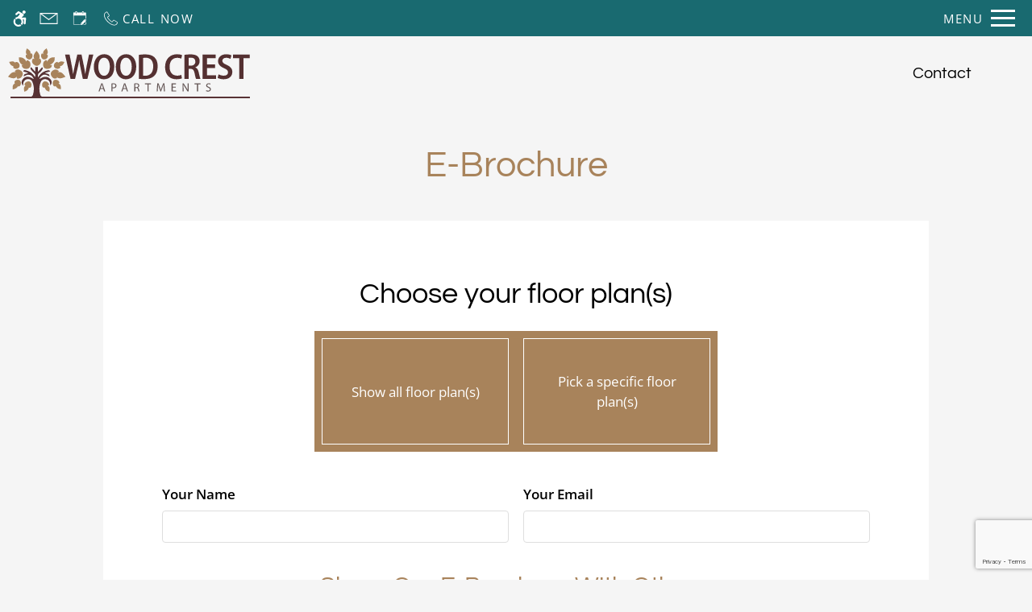

--- FILE ---
content_type: text/html; charset=utf-8
request_url: https://www.google.com/recaptcha/api2/anchor?ar=1&k=6LeKFOQjAAAAAC7rOqndvtJi_EMYq79-wHm5Hsgd&co=aHR0cHM6Ly93d3cud29vZGNyZXN0YXBhcnRtZW50aG9tZXMuY29tOjQ0Mw..&hl=en&v=PoyoqOPhxBO7pBk68S4YbpHZ&size=invisible&anchor-ms=20000&execute-ms=30000&cb=fverqf5or4kd
body_size: 48630
content:
<!DOCTYPE HTML><html dir="ltr" lang="en"><head><meta http-equiv="Content-Type" content="text/html; charset=UTF-8">
<meta http-equiv="X-UA-Compatible" content="IE=edge">
<title>reCAPTCHA</title>
<style type="text/css">
/* cyrillic-ext */
@font-face {
  font-family: 'Roboto';
  font-style: normal;
  font-weight: 400;
  font-stretch: 100%;
  src: url(//fonts.gstatic.com/s/roboto/v48/KFO7CnqEu92Fr1ME7kSn66aGLdTylUAMa3GUBHMdazTgWw.woff2) format('woff2');
  unicode-range: U+0460-052F, U+1C80-1C8A, U+20B4, U+2DE0-2DFF, U+A640-A69F, U+FE2E-FE2F;
}
/* cyrillic */
@font-face {
  font-family: 'Roboto';
  font-style: normal;
  font-weight: 400;
  font-stretch: 100%;
  src: url(//fonts.gstatic.com/s/roboto/v48/KFO7CnqEu92Fr1ME7kSn66aGLdTylUAMa3iUBHMdazTgWw.woff2) format('woff2');
  unicode-range: U+0301, U+0400-045F, U+0490-0491, U+04B0-04B1, U+2116;
}
/* greek-ext */
@font-face {
  font-family: 'Roboto';
  font-style: normal;
  font-weight: 400;
  font-stretch: 100%;
  src: url(//fonts.gstatic.com/s/roboto/v48/KFO7CnqEu92Fr1ME7kSn66aGLdTylUAMa3CUBHMdazTgWw.woff2) format('woff2');
  unicode-range: U+1F00-1FFF;
}
/* greek */
@font-face {
  font-family: 'Roboto';
  font-style: normal;
  font-weight: 400;
  font-stretch: 100%;
  src: url(//fonts.gstatic.com/s/roboto/v48/KFO7CnqEu92Fr1ME7kSn66aGLdTylUAMa3-UBHMdazTgWw.woff2) format('woff2');
  unicode-range: U+0370-0377, U+037A-037F, U+0384-038A, U+038C, U+038E-03A1, U+03A3-03FF;
}
/* math */
@font-face {
  font-family: 'Roboto';
  font-style: normal;
  font-weight: 400;
  font-stretch: 100%;
  src: url(//fonts.gstatic.com/s/roboto/v48/KFO7CnqEu92Fr1ME7kSn66aGLdTylUAMawCUBHMdazTgWw.woff2) format('woff2');
  unicode-range: U+0302-0303, U+0305, U+0307-0308, U+0310, U+0312, U+0315, U+031A, U+0326-0327, U+032C, U+032F-0330, U+0332-0333, U+0338, U+033A, U+0346, U+034D, U+0391-03A1, U+03A3-03A9, U+03B1-03C9, U+03D1, U+03D5-03D6, U+03F0-03F1, U+03F4-03F5, U+2016-2017, U+2034-2038, U+203C, U+2040, U+2043, U+2047, U+2050, U+2057, U+205F, U+2070-2071, U+2074-208E, U+2090-209C, U+20D0-20DC, U+20E1, U+20E5-20EF, U+2100-2112, U+2114-2115, U+2117-2121, U+2123-214F, U+2190, U+2192, U+2194-21AE, U+21B0-21E5, U+21F1-21F2, U+21F4-2211, U+2213-2214, U+2216-22FF, U+2308-230B, U+2310, U+2319, U+231C-2321, U+2336-237A, U+237C, U+2395, U+239B-23B7, U+23D0, U+23DC-23E1, U+2474-2475, U+25AF, U+25B3, U+25B7, U+25BD, U+25C1, U+25CA, U+25CC, U+25FB, U+266D-266F, U+27C0-27FF, U+2900-2AFF, U+2B0E-2B11, U+2B30-2B4C, U+2BFE, U+3030, U+FF5B, U+FF5D, U+1D400-1D7FF, U+1EE00-1EEFF;
}
/* symbols */
@font-face {
  font-family: 'Roboto';
  font-style: normal;
  font-weight: 400;
  font-stretch: 100%;
  src: url(//fonts.gstatic.com/s/roboto/v48/KFO7CnqEu92Fr1ME7kSn66aGLdTylUAMaxKUBHMdazTgWw.woff2) format('woff2');
  unicode-range: U+0001-000C, U+000E-001F, U+007F-009F, U+20DD-20E0, U+20E2-20E4, U+2150-218F, U+2190, U+2192, U+2194-2199, U+21AF, U+21E6-21F0, U+21F3, U+2218-2219, U+2299, U+22C4-22C6, U+2300-243F, U+2440-244A, U+2460-24FF, U+25A0-27BF, U+2800-28FF, U+2921-2922, U+2981, U+29BF, U+29EB, U+2B00-2BFF, U+4DC0-4DFF, U+FFF9-FFFB, U+10140-1018E, U+10190-1019C, U+101A0, U+101D0-101FD, U+102E0-102FB, U+10E60-10E7E, U+1D2C0-1D2D3, U+1D2E0-1D37F, U+1F000-1F0FF, U+1F100-1F1AD, U+1F1E6-1F1FF, U+1F30D-1F30F, U+1F315, U+1F31C, U+1F31E, U+1F320-1F32C, U+1F336, U+1F378, U+1F37D, U+1F382, U+1F393-1F39F, U+1F3A7-1F3A8, U+1F3AC-1F3AF, U+1F3C2, U+1F3C4-1F3C6, U+1F3CA-1F3CE, U+1F3D4-1F3E0, U+1F3ED, U+1F3F1-1F3F3, U+1F3F5-1F3F7, U+1F408, U+1F415, U+1F41F, U+1F426, U+1F43F, U+1F441-1F442, U+1F444, U+1F446-1F449, U+1F44C-1F44E, U+1F453, U+1F46A, U+1F47D, U+1F4A3, U+1F4B0, U+1F4B3, U+1F4B9, U+1F4BB, U+1F4BF, U+1F4C8-1F4CB, U+1F4D6, U+1F4DA, U+1F4DF, U+1F4E3-1F4E6, U+1F4EA-1F4ED, U+1F4F7, U+1F4F9-1F4FB, U+1F4FD-1F4FE, U+1F503, U+1F507-1F50B, U+1F50D, U+1F512-1F513, U+1F53E-1F54A, U+1F54F-1F5FA, U+1F610, U+1F650-1F67F, U+1F687, U+1F68D, U+1F691, U+1F694, U+1F698, U+1F6AD, U+1F6B2, U+1F6B9-1F6BA, U+1F6BC, U+1F6C6-1F6CF, U+1F6D3-1F6D7, U+1F6E0-1F6EA, U+1F6F0-1F6F3, U+1F6F7-1F6FC, U+1F700-1F7FF, U+1F800-1F80B, U+1F810-1F847, U+1F850-1F859, U+1F860-1F887, U+1F890-1F8AD, U+1F8B0-1F8BB, U+1F8C0-1F8C1, U+1F900-1F90B, U+1F93B, U+1F946, U+1F984, U+1F996, U+1F9E9, U+1FA00-1FA6F, U+1FA70-1FA7C, U+1FA80-1FA89, U+1FA8F-1FAC6, U+1FACE-1FADC, U+1FADF-1FAE9, U+1FAF0-1FAF8, U+1FB00-1FBFF;
}
/* vietnamese */
@font-face {
  font-family: 'Roboto';
  font-style: normal;
  font-weight: 400;
  font-stretch: 100%;
  src: url(//fonts.gstatic.com/s/roboto/v48/KFO7CnqEu92Fr1ME7kSn66aGLdTylUAMa3OUBHMdazTgWw.woff2) format('woff2');
  unicode-range: U+0102-0103, U+0110-0111, U+0128-0129, U+0168-0169, U+01A0-01A1, U+01AF-01B0, U+0300-0301, U+0303-0304, U+0308-0309, U+0323, U+0329, U+1EA0-1EF9, U+20AB;
}
/* latin-ext */
@font-face {
  font-family: 'Roboto';
  font-style: normal;
  font-weight: 400;
  font-stretch: 100%;
  src: url(//fonts.gstatic.com/s/roboto/v48/KFO7CnqEu92Fr1ME7kSn66aGLdTylUAMa3KUBHMdazTgWw.woff2) format('woff2');
  unicode-range: U+0100-02BA, U+02BD-02C5, U+02C7-02CC, U+02CE-02D7, U+02DD-02FF, U+0304, U+0308, U+0329, U+1D00-1DBF, U+1E00-1E9F, U+1EF2-1EFF, U+2020, U+20A0-20AB, U+20AD-20C0, U+2113, U+2C60-2C7F, U+A720-A7FF;
}
/* latin */
@font-face {
  font-family: 'Roboto';
  font-style: normal;
  font-weight: 400;
  font-stretch: 100%;
  src: url(//fonts.gstatic.com/s/roboto/v48/KFO7CnqEu92Fr1ME7kSn66aGLdTylUAMa3yUBHMdazQ.woff2) format('woff2');
  unicode-range: U+0000-00FF, U+0131, U+0152-0153, U+02BB-02BC, U+02C6, U+02DA, U+02DC, U+0304, U+0308, U+0329, U+2000-206F, U+20AC, U+2122, U+2191, U+2193, U+2212, U+2215, U+FEFF, U+FFFD;
}
/* cyrillic-ext */
@font-face {
  font-family: 'Roboto';
  font-style: normal;
  font-weight: 500;
  font-stretch: 100%;
  src: url(//fonts.gstatic.com/s/roboto/v48/KFO7CnqEu92Fr1ME7kSn66aGLdTylUAMa3GUBHMdazTgWw.woff2) format('woff2');
  unicode-range: U+0460-052F, U+1C80-1C8A, U+20B4, U+2DE0-2DFF, U+A640-A69F, U+FE2E-FE2F;
}
/* cyrillic */
@font-face {
  font-family: 'Roboto';
  font-style: normal;
  font-weight: 500;
  font-stretch: 100%;
  src: url(//fonts.gstatic.com/s/roboto/v48/KFO7CnqEu92Fr1ME7kSn66aGLdTylUAMa3iUBHMdazTgWw.woff2) format('woff2');
  unicode-range: U+0301, U+0400-045F, U+0490-0491, U+04B0-04B1, U+2116;
}
/* greek-ext */
@font-face {
  font-family: 'Roboto';
  font-style: normal;
  font-weight: 500;
  font-stretch: 100%;
  src: url(//fonts.gstatic.com/s/roboto/v48/KFO7CnqEu92Fr1ME7kSn66aGLdTylUAMa3CUBHMdazTgWw.woff2) format('woff2');
  unicode-range: U+1F00-1FFF;
}
/* greek */
@font-face {
  font-family: 'Roboto';
  font-style: normal;
  font-weight: 500;
  font-stretch: 100%;
  src: url(//fonts.gstatic.com/s/roboto/v48/KFO7CnqEu92Fr1ME7kSn66aGLdTylUAMa3-UBHMdazTgWw.woff2) format('woff2');
  unicode-range: U+0370-0377, U+037A-037F, U+0384-038A, U+038C, U+038E-03A1, U+03A3-03FF;
}
/* math */
@font-face {
  font-family: 'Roboto';
  font-style: normal;
  font-weight: 500;
  font-stretch: 100%;
  src: url(//fonts.gstatic.com/s/roboto/v48/KFO7CnqEu92Fr1ME7kSn66aGLdTylUAMawCUBHMdazTgWw.woff2) format('woff2');
  unicode-range: U+0302-0303, U+0305, U+0307-0308, U+0310, U+0312, U+0315, U+031A, U+0326-0327, U+032C, U+032F-0330, U+0332-0333, U+0338, U+033A, U+0346, U+034D, U+0391-03A1, U+03A3-03A9, U+03B1-03C9, U+03D1, U+03D5-03D6, U+03F0-03F1, U+03F4-03F5, U+2016-2017, U+2034-2038, U+203C, U+2040, U+2043, U+2047, U+2050, U+2057, U+205F, U+2070-2071, U+2074-208E, U+2090-209C, U+20D0-20DC, U+20E1, U+20E5-20EF, U+2100-2112, U+2114-2115, U+2117-2121, U+2123-214F, U+2190, U+2192, U+2194-21AE, U+21B0-21E5, U+21F1-21F2, U+21F4-2211, U+2213-2214, U+2216-22FF, U+2308-230B, U+2310, U+2319, U+231C-2321, U+2336-237A, U+237C, U+2395, U+239B-23B7, U+23D0, U+23DC-23E1, U+2474-2475, U+25AF, U+25B3, U+25B7, U+25BD, U+25C1, U+25CA, U+25CC, U+25FB, U+266D-266F, U+27C0-27FF, U+2900-2AFF, U+2B0E-2B11, U+2B30-2B4C, U+2BFE, U+3030, U+FF5B, U+FF5D, U+1D400-1D7FF, U+1EE00-1EEFF;
}
/* symbols */
@font-face {
  font-family: 'Roboto';
  font-style: normal;
  font-weight: 500;
  font-stretch: 100%;
  src: url(//fonts.gstatic.com/s/roboto/v48/KFO7CnqEu92Fr1ME7kSn66aGLdTylUAMaxKUBHMdazTgWw.woff2) format('woff2');
  unicode-range: U+0001-000C, U+000E-001F, U+007F-009F, U+20DD-20E0, U+20E2-20E4, U+2150-218F, U+2190, U+2192, U+2194-2199, U+21AF, U+21E6-21F0, U+21F3, U+2218-2219, U+2299, U+22C4-22C6, U+2300-243F, U+2440-244A, U+2460-24FF, U+25A0-27BF, U+2800-28FF, U+2921-2922, U+2981, U+29BF, U+29EB, U+2B00-2BFF, U+4DC0-4DFF, U+FFF9-FFFB, U+10140-1018E, U+10190-1019C, U+101A0, U+101D0-101FD, U+102E0-102FB, U+10E60-10E7E, U+1D2C0-1D2D3, U+1D2E0-1D37F, U+1F000-1F0FF, U+1F100-1F1AD, U+1F1E6-1F1FF, U+1F30D-1F30F, U+1F315, U+1F31C, U+1F31E, U+1F320-1F32C, U+1F336, U+1F378, U+1F37D, U+1F382, U+1F393-1F39F, U+1F3A7-1F3A8, U+1F3AC-1F3AF, U+1F3C2, U+1F3C4-1F3C6, U+1F3CA-1F3CE, U+1F3D4-1F3E0, U+1F3ED, U+1F3F1-1F3F3, U+1F3F5-1F3F7, U+1F408, U+1F415, U+1F41F, U+1F426, U+1F43F, U+1F441-1F442, U+1F444, U+1F446-1F449, U+1F44C-1F44E, U+1F453, U+1F46A, U+1F47D, U+1F4A3, U+1F4B0, U+1F4B3, U+1F4B9, U+1F4BB, U+1F4BF, U+1F4C8-1F4CB, U+1F4D6, U+1F4DA, U+1F4DF, U+1F4E3-1F4E6, U+1F4EA-1F4ED, U+1F4F7, U+1F4F9-1F4FB, U+1F4FD-1F4FE, U+1F503, U+1F507-1F50B, U+1F50D, U+1F512-1F513, U+1F53E-1F54A, U+1F54F-1F5FA, U+1F610, U+1F650-1F67F, U+1F687, U+1F68D, U+1F691, U+1F694, U+1F698, U+1F6AD, U+1F6B2, U+1F6B9-1F6BA, U+1F6BC, U+1F6C6-1F6CF, U+1F6D3-1F6D7, U+1F6E0-1F6EA, U+1F6F0-1F6F3, U+1F6F7-1F6FC, U+1F700-1F7FF, U+1F800-1F80B, U+1F810-1F847, U+1F850-1F859, U+1F860-1F887, U+1F890-1F8AD, U+1F8B0-1F8BB, U+1F8C0-1F8C1, U+1F900-1F90B, U+1F93B, U+1F946, U+1F984, U+1F996, U+1F9E9, U+1FA00-1FA6F, U+1FA70-1FA7C, U+1FA80-1FA89, U+1FA8F-1FAC6, U+1FACE-1FADC, U+1FADF-1FAE9, U+1FAF0-1FAF8, U+1FB00-1FBFF;
}
/* vietnamese */
@font-face {
  font-family: 'Roboto';
  font-style: normal;
  font-weight: 500;
  font-stretch: 100%;
  src: url(//fonts.gstatic.com/s/roboto/v48/KFO7CnqEu92Fr1ME7kSn66aGLdTylUAMa3OUBHMdazTgWw.woff2) format('woff2');
  unicode-range: U+0102-0103, U+0110-0111, U+0128-0129, U+0168-0169, U+01A0-01A1, U+01AF-01B0, U+0300-0301, U+0303-0304, U+0308-0309, U+0323, U+0329, U+1EA0-1EF9, U+20AB;
}
/* latin-ext */
@font-face {
  font-family: 'Roboto';
  font-style: normal;
  font-weight: 500;
  font-stretch: 100%;
  src: url(//fonts.gstatic.com/s/roboto/v48/KFO7CnqEu92Fr1ME7kSn66aGLdTylUAMa3KUBHMdazTgWw.woff2) format('woff2');
  unicode-range: U+0100-02BA, U+02BD-02C5, U+02C7-02CC, U+02CE-02D7, U+02DD-02FF, U+0304, U+0308, U+0329, U+1D00-1DBF, U+1E00-1E9F, U+1EF2-1EFF, U+2020, U+20A0-20AB, U+20AD-20C0, U+2113, U+2C60-2C7F, U+A720-A7FF;
}
/* latin */
@font-face {
  font-family: 'Roboto';
  font-style: normal;
  font-weight: 500;
  font-stretch: 100%;
  src: url(//fonts.gstatic.com/s/roboto/v48/KFO7CnqEu92Fr1ME7kSn66aGLdTylUAMa3yUBHMdazQ.woff2) format('woff2');
  unicode-range: U+0000-00FF, U+0131, U+0152-0153, U+02BB-02BC, U+02C6, U+02DA, U+02DC, U+0304, U+0308, U+0329, U+2000-206F, U+20AC, U+2122, U+2191, U+2193, U+2212, U+2215, U+FEFF, U+FFFD;
}
/* cyrillic-ext */
@font-face {
  font-family: 'Roboto';
  font-style: normal;
  font-weight: 900;
  font-stretch: 100%;
  src: url(//fonts.gstatic.com/s/roboto/v48/KFO7CnqEu92Fr1ME7kSn66aGLdTylUAMa3GUBHMdazTgWw.woff2) format('woff2');
  unicode-range: U+0460-052F, U+1C80-1C8A, U+20B4, U+2DE0-2DFF, U+A640-A69F, U+FE2E-FE2F;
}
/* cyrillic */
@font-face {
  font-family: 'Roboto';
  font-style: normal;
  font-weight: 900;
  font-stretch: 100%;
  src: url(//fonts.gstatic.com/s/roboto/v48/KFO7CnqEu92Fr1ME7kSn66aGLdTylUAMa3iUBHMdazTgWw.woff2) format('woff2');
  unicode-range: U+0301, U+0400-045F, U+0490-0491, U+04B0-04B1, U+2116;
}
/* greek-ext */
@font-face {
  font-family: 'Roboto';
  font-style: normal;
  font-weight: 900;
  font-stretch: 100%;
  src: url(//fonts.gstatic.com/s/roboto/v48/KFO7CnqEu92Fr1ME7kSn66aGLdTylUAMa3CUBHMdazTgWw.woff2) format('woff2');
  unicode-range: U+1F00-1FFF;
}
/* greek */
@font-face {
  font-family: 'Roboto';
  font-style: normal;
  font-weight: 900;
  font-stretch: 100%;
  src: url(//fonts.gstatic.com/s/roboto/v48/KFO7CnqEu92Fr1ME7kSn66aGLdTylUAMa3-UBHMdazTgWw.woff2) format('woff2');
  unicode-range: U+0370-0377, U+037A-037F, U+0384-038A, U+038C, U+038E-03A1, U+03A3-03FF;
}
/* math */
@font-face {
  font-family: 'Roboto';
  font-style: normal;
  font-weight: 900;
  font-stretch: 100%;
  src: url(//fonts.gstatic.com/s/roboto/v48/KFO7CnqEu92Fr1ME7kSn66aGLdTylUAMawCUBHMdazTgWw.woff2) format('woff2');
  unicode-range: U+0302-0303, U+0305, U+0307-0308, U+0310, U+0312, U+0315, U+031A, U+0326-0327, U+032C, U+032F-0330, U+0332-0333, U+0338, U+033A, U+0346, U+034D, U+0391-03A1, U+03A3-03A9, U+03B1-03C9, U+03D1, U+03D5-03D6, U+03F0-03F1, U+03F4-03F5, U+2016-2017, U+2034-2038, U+203C, U+2040, U+2043, U+2047, U+2050, U+2057, U+205F, U+2070-2071, U+2074-208E, U+2090-209C, U+20D0-20DC, U+20E1, U+20E5-20EF, U+2100-2112, U+2114-2115, U+2117-2121, U+2123-214F, U+2190, U+2192, U+2194-21AE, U+21B0-21E5, U+21F1-21F2, U+21F4-2211, U+2213-2214, U+2216-22FF, U+2308-230B, U+2310, U+2319, U+231C-2321, U+2336-237A, U+237C, U+2395, U+239B-23B7, U+23D0, U+23DC-23E1, U+2474-2475, U+25AF, U+25B3, U+25B7, U+25BD, U+25C1, U+25CA, U+25CC, U+25FB, U+266D-266F, U+27C0-27FF, U+2900-2AFF, U+2B0E-2B11, U+2B30-2B4C, U+2BFE, U+3030, U+FF5B, U+FF5D, U+1D400-1D7FF, U+1EE00-1EEFF;
}
/* symbols */
@font-face {
  font-family: 'Roboto';
  font-style: normal;
  font-weight: 900;
  font-stretch: 100%;
  src: url(//fonts.gstatic.com/s/roboto/v48/KFO7CnqEu92Fr1ME7kSn66aGLdTylUAMaxKUBHMdazTgWw.woff2) format('woff2');
  unicode-range: U+0001-000C, U+000E-001F, U+007F-009F, U+20DD-20E0, U+20E2-20E4, U+2150-218F, U+2190, U+2192, U+2194-2199, U+21AF, U+21E6-21F0, U+21F3, U+2218-2219, U+2299, U+22C4-22C6, U+2300-243F, U+2440-244A, U+2460-24FF, U+25A0-27BF, U+2800-28FF, U+2921-2922, U+2981, U+29BF, U+29EB, U+2B00-2BFF, U+4DC0-4DFF, U+FFF9-FFFB, U+10140-1018E, U+10190-1019C, U+101A0, U+101D0-101FD, U+102E0-102FB, U+10E60-10E7E, U+1D2C0-1D2D3, U+1D2E0-1D37F, U+1F000-1F0FF, U+1F100-1F1AD, U+1F1E6-1F1FF, U+1F30D-1F30F, U+1F315, U+1F31C, U+1F31E, U+1F320-1F32C, U+1F336, U+1F378, U+1F37D, U+1F382, U+1F393-1F39F, U+1F3A7-1F3A8, U+1F3AC-1F3AF, U+1F3C2, U+1F3C4-1F3C6, U+1F3CA-1F3CE, U+1F3D4-1F3E0, U+1F3ED, U+1F3F1-1F3F3, U+1F3F5-1F3F7, U+1F408, U+1F415, U+1F41F, U+1F426, U+1F43F, U+1F441-1F442, U+1F444, U+1F446-1F449, U+1F44C-1F44E, U+1F453, U+1F46A, U+1F47D, U+1F4A3, U+1F4B0, U+1F4B3, U+1F4B9, U+1F4BB, U+1F4BF, U+1F4C8-1F4CB, U+1F4D6, U+1F4DA, U+1F4DF, U+1F4E3-1F4E6, U+1F4EA-1F4ED, U+1F4F7, U+1F4F9-1F4FB, U+1F4FD-1F4FE, U+1F503, U+1F507-1F50B, U+1F50D, U+1F512-1F513, U+1F53E-1F54A, U+1F54F-1F5FA, U+1F610, U+1F650-1F67F, U+1F687, U+1F68D, U+1F691, U+1F694, U+1F698, U+1F6AD, U+1F6B2, U+1F6B9-1F6BA, U+1F6BC, U+1F6C6-1F6CF, U+1F6D3-1F6D7, U+1F6E0-1F6EA, U+1F6F0-1F6F3, U+1F6F7-1F6FC, U+1F700-1F7FF, U+1F800-1F80B, U+1F810-1F847, U+1F850-1F859, U+1F860-1F887, U+1F890-1F8AD, U+1F8B0-1F8BB, U+1F8C0-1F8C1, U+1F900-1F90B, U+1F93B, U+1F946, U+1F984, U+1F996, U+1F9E9, U+1FA00-1FA6F, U+1FA70-1FA7C, U+1FA80-1FA89, U+1FA8F-1FAC6, U+1FACE-1FADC, U+1FADF-1FAE9, U+1FAF0-1FAF8, U+1FB00-1FBFF;
}
/* vietnamese */
@font-face {
  font-family: 'Roboto';
  font-style: normal;
  font-weight: 900;
  font-stretch: 100%;
  src: url(//fonts.gstatic.com/s/roboto/v48/KFO7CnqEu92Fr1ME7kSn66aGLdTylUAMa3OUBHMdazTgWw.woff2) format('woff2');
  unicode-range: U+0102-0103, U+0110-0111, U+0128-0129, U+0168-0169, U+01A0-01A1, U+01AF-01B0, U+0300-0301, U+0303-0304, U+0308-0309, U+0323, U+0329, U+1EA0-1EF9, U+20AB;
}
/* latin-ext */
@font-face {
  font-family: 'Roboto';
  font-style: normal;
  font-weight: 900;
  font-stretch: 100%;
  src: url(//fonts.gstatic.com/s/roboto/v48/KFO7CnqEu92Fr1ME7kSn66aGLdTylUAMa3KUBHMdazTgWw.woff2) format('woff2');
  unicode-range: U+0100-02BA, U+02BD-02C5, U+02C7-02CC, U+02CE-02D7, U+02DD-02FF, U+0304, U+0308, U+0329, U+1D00-1DBF, U+1E00-1E9F, U+1EF2-1EFF, U+2020, U+20A0-20AB, U+20AD-20C0, U+2113, U+2C60-2C7F, U+A720-A7FF;
}
/* latin */
@font-face {
  font-family: 'Roboto';
  font-style: normal;
  font-weight: 900;
  font-stretch: 100%;
  src: url(//fonts.gstatic.com/s/roboto/v48/KFO7CnqEu92Fr1ME7kSn66aGLdTylUAMa3yUBHMdazQ.woff2) format('woff2');
  unicode-range: U+0000-00FF, U+0131, U+0152-0153, U+02BB-02BC, U+02C6, U+02DA, U+02DC, U+0304, U+0308, U+0329, U+2000-206F, U+20AC, U+2122, U+2191, U+2193, U+2212, U+2215, U+FEFF, U+FFFD;
}

</style>
<link rel="stylesheet" type="text/css" href="https://www.gstatic.com/recaptcha/releases/PoyoqOPhxBO7pBk68S4YbpHZ/styles__ltr.css">
<script nonce="Wd50ztowE9F8Ii4zEDv8gA" type="text/javascript">window['__recaptcha_api'] = 'https://www.google.com/recaptcha/api2/';</script>
<script type="text/javascript" src="https://www.gstatic.com/recaptcha/releases/PoyoqOPhxBO7pBk68S4YbpHZ/recaptcha__en.js" nonce="Wd50ztowE9F8Ii4zEDv8gA">
      
    </script></head>
<body><div id="rc-anchor-alert" class="rc-anchor-alert"></div>
<input type="hidden" id="recaptcha-token" value="[base64]">
<script type="text/javascript" nonce="Wd50ztowE9F8Ii4zEDv8gA">
      recaptcha.anchor.Main.init("[\x22ainput\x22,[\x22bgdata\x22,\x22\x22,\[base64]/[base64]/UltIKytdPWE6KGE8MjA0OD9SW0grK109YT4+NnwxOTI6KChhJjY0NTEyKT09NTUyOTYmJnErMTxoLmxlbmd0aCYmKGguY2hhckNvZGVBdChxKzEpJjY0NTEyKT09NTYzMjA/[base64]/MjU1OlI/[base64]/[base64]/[base64]/[base64]/[base64]/[base64]/[base64]/[base64]/[base64]/[base64]\x22,\[base64]\x22,\x22w5jCrcKuw5PCs8Oww5HDjhZhaHVKbcKbwpsoT2jCjQ/[base64]/CqArCuHNxIFzDug/ChADCh8OBMcKgcEw/JUDCmsOIPVPDksO+w7HDt8O7HTIKwpPDlQDDicKIw65pw7kOFsKfC8KQcMK6AQPDgk3CmcOOJE5Bw7lpwqtJwovDulsccFc/OsOPw7FNWD/CncKQZ8KSB8Kfw6NBw7PDvB7ChFnChRvDpMKVLcKLF2prIwhadcK7FsOgEcOfA3QRw6nCkm/DqcOwTMKVwpnCtMOXwqpsasKywp3Csx3CgMKRwq3CkiFrwptmw6bCvsKxw4HCvn3Dmz02wqvCrcKnw7YcwpXDlBkOwrDCmlhZNsOlCMO3w4djw512w57CgcOuAAllw5hPw73Cn2DDgFvDiHXDg2wiw71iYsK5X3/DjBcMZXI0R8KUwpLCpgB1w4/DmcO1w4zDhGNZJVU8w6LDskjDvWE/CiZBXsKXwrcgasOkw5/DmhsGDcOewqvCo8KZfcOPCcOtwpZaZ8OnAwg6eMOWw6XCicKwwr97w5Uhe27CtQXDscKQw6bDlMOFMxFwRXoPN1vDnUfCszHDjARmwqDClmnCtQLCgMKWw5ccwoYOF2FdMMOpw7PDlxsGwo3CvCB+wqTCo0M/w6EWw5FBw6cewrLCnMOBPsOqwq1geX5rw7fDnHLCrcKbUHpNwqHCpBoKN8KfKh4EBBpKMMOJwrLDgMKYY8KIwr/DuQHDiw/CoDYjw63CsTzDjRPDp8OOcFIPwrXDqxXDlzzCuMKOXyw5W8K1w6xZDj/DjMKgw6fClcKKf8OjwqQqbiUUUyLCnBjCgsOqGcKrb2zCuGxJfMK0woJ3w6Z3wp7CoMOnwpvCqsKCDcO/SgnDt8O/wpfCu1dtwqUoRsKLw7hPUMO2C07DumnCvDYJNcK7aXLDqMKgwqrCrz3DrzrCq8KMVXFJwqvCpDzCi23CuiB4EcKaWMO6G1DDp8KIwp3DtMK6cTfCn3U6NMObC8OFwqpsw6zCk8O+GMKjw6TCri3Cog/CrEURXsKDVTMmw6jCmxxGRMOCwqbChVvDiTwcwpdOwr0zMnXCtkDDqnXDvgfDsUzDkTHCkMOgwpIdw6Nkw4bCgm9Ewr1XwrDCpGHCq8K/[base64]/Cjgcewrcfwqdiw4HDkQRUX8Klwq7DrcOzZwg7U8K7w4NPw6jCsVMCwpbDs8OCwpzCvsKWwq7Cq8KFJsK2wqRWwoE+wr1Uw5jCiA0+w5TCiz/[base64]/[base64]/wr1LZncDw6rDjn7DtMKNw73ChcOCwp3CrcOJwr8fX8KseA/Cm1vDssOhwqpYHcKZG0TCgjnDpMO6w6LDrMKvdhXCq8KjNw3CrlQJcsOzwoHDiMKnw68jFWN+bGDCiMKMw4opdMOFNWvDscKdVkrCh8Onw59NbMK/McKHUcKmEMK9woRPwqrCuig4wolqw53DpD5dwozCvkAdwozDkVVrIMOqwptYw5LDgVDCsWEfwpbCmMOJw4jCt8K6w7pEK3tQTGPChzJve8KQT1bDnMKVSTlWTsOhwp8zJAsHW8OLw67DvzzDvMODdcOxXcO3BMKWw6FbXCEZdSoZZShRwovDlR0zMCt6w7JOw70/w7jDuRZxdyBvB2vCvcKBw6plfxM2CcOmwrLDij3DscOTKmLDiSxwKxVpwr3CvgA+wqMpR2LCgsOBwrHChzzCuVbDowENw4jDmMKxw6cTw5tMWGDCiMKOw5jDl8OzZ8OHH8OYwoNEw7c3cQzDscKJwo7DlzUaeUXCt8OlU8KJw5dWwq/CgndJD8OxEcK3YVXCtkwaN2PDj3vDmsOXwrQ2QcK1WMKDw4FBGMKYKsOaw6LCsHLCqsOzw6x3OMOBUisSI8O2w7vCk8Okw4zCgXNaw6QhwrHCrX9EHGN5w6/CvnrDhwAbSGccHj9Vw4DDvyB+NzRcXcKcw4YPwr/CrsOQGcOIwodqAsKwHsKQenlKw4/DrlDDssK9woLDmX/Ds1HDrigoWT5pQyMoccKSw6Vmwrd6DSApw5jCjDkFw5nCmXstwqALJgzCpUQTw6/CpcKPw51pNXHCtU/DjcKLSMO0wq7DmzgPYMK4wqfDt8K0HG8Dwr3Cv8ONUcOpwp3DjWDDrG8+WsKMwr3DjcO1RMKaw4Vew5k5IU7CgsKWFTdkHD7CgwTDkcKMw7bCmMOEw7zCr8OEecKaw6/[base64]/wqlMwoYYw7bCi8K4wonChMKJw48jSy/Dv2Ejw6HCtMKXKjtOw6F3w7tRw5LClsKTw6DDicOyPi93woRswod4elHDusKxw4t2wpUiw60+c1jDrcOpN20HVSnCtsOGT8O+woTDpsKGeMOnw5x6C8KswqJLwrvCvMK2Snp8wqI3w6xAwpQ8w57DksKeesKTwohxWw/CpW0Ew704cx0nwqgjw6LCt8OowrjDksOAw60JwoEAFV/DocKswrjDuH3CuMKnYsKTwrrCpsKpVcOIOMOBehHDlcKzYF/Dn8KvMsObRWXCr8OiZsOCw40KZsKsw6XCtVF2wrA2SjAEwoLDjE/DiMObwp3Du8KXVS9Lw6DDsMOnwpXCpz/CmBxdwpNRG8O+VMO+wqLCvcKuwobCgH/[base64]/ChsOgJMOrw4lPDMKTw5xZIVDClw/Cj2rCrVDCt8OyUh/DoMOuQMKbw4ZgXcOzJh/DrMOXLXo0B8K5JwQzw5NSfcODIgnDosKpwrLDhwA2esKrQEgYwp42wqzCusO6NsO7VcORw6VLwqLDlcKaw6vDmyUaAMOtwolHwr7DogEpw43Ci2bCtMKdw51kwp/DginDiDtgw55CTsKrw6nCrkzDjsKswo3DtsOfw4UuC8OGwqkgFcKmDMK6SMKRwrvCry18w7dVZUF0BmU4EyzDncKlDAnDrMO6RsOuw7zCnkHDk8K1bRksCcO/Y2EXTcONOTXDjyEvGMKTw6jCn8KoGX3DrEPDnsOXwpPCgMKqd8K/w4bCuCLCkcKrw7w5wqIqCS3DihozwoZRwoRtC0ZUwprCn8KwF8ODdFPDt1Npwq/[base64]/Cj04yw6/[base64]/DmcK0IR0kw4tlw7DCu8KTBXLCk8OUZsObTcKPWMOcd8KRNsO5wpPCtxd3w4t5ZcOYDMK4w4dxw7BLYMOTRcKjKsOpKMOdw7k3CzbCrlvCrsK+woXDqsOWOMO5w7TDqsKIw412KMKiccOEw608wqF3w6dwwpNVwq/DgsO2w7PDk2gtS8KIfsK5w5BNwo3ClcKtw5IYUh5Xw6zDqmR/GCzCrk4oNMOfw4ERwp/CgRRfwofDjCPDlsOOwrbDhcOQw47CssKXwqJybsKdHCDCrsO3O8K5TcKBwr8Mw6/Dnm8TwrvDj2h4w7jDi2l3Rw/[base64]/Cg8KLw7t3w6XDhSnChwlESRbDgQzDkD8MbU3CjxzCtsKUw5vCssOUwrpXdcOsYMK8wpHClwLCgGXCgx3DmUXDv3nCs8O4w65HwpBxw4hheWPCosOswpvDtMKGw6DCpS3Dm8ONw6pLBig6woAGw4UfazLCjMOaw5QPw6p5bR3Dq8K/RMKcRlkBwowMLRzCuMKMw5jCvcOFWijCmR/[base64]/DnsO+w7/[base64]/ClAc4eQsdwoELw4TDlMOWwpAXVcKUGGJiNMOMSMOtX8Kewps/wp9bTMKAM3lMw4bCjMKYwoDCpGtPWmXCtzF4OMKBXmnCiXzDqE3CqMK+WcOBw43Cj8O3bsOkeWrCrMOPwpxZw5IVesORw5/DpX/[base64]/DqcKneX3CtsOkasOLw5F2X3HCokkvbTDDhzNxwrV7w4TDqUoUwpccHsK/eGgeJ8KSw4QRwrp9fjF0W8O6w4k4G8KrJ8KsJsOuZi3DpcOrw4Enwq/DiMOTw6jCtMOYaAXDscKPBMOGH8K6BUPDuiLDj8Ojw5vCq8Omw4RkwqjDi8Okw7zDuMODAXZOPcKowoAOw6XCkGFmWkPDvUMlYcOMw6jDlsOQw7YnesKPC8OQTMODw6HCvChWL8KYw6XDukLDkcOnRDwzwp3DjklyDcOrIXDCi8KMw5QYwp9BwoTDij1Lw7XDo8OPw5/[base64]/DgsOOwpVDD8OTwr5DesOPw7Mnw48CAhYgw7bCrMOVwrHCpsKKJ8Orw7E9wqjDpsO8wpVQwoRfwobDqV41QyPDjMOeccK9w4FPZsKPWsK/eA7CmcOaP3R9wqDCgsKwdsKQHk7DqSrCgMKSYcKSGsOteMOiwoMIw7DDqnlww6IZe8O5w5LDoMO1dxcew4DCr8ONScK7bW44wp9sWsOmwrloHcKhGMOwwqc1wr/CsiYZMMK0PMKUEUvDkMOLVMOXw7vCtzg9LDVmHlomLCYew4XDpS9ZaMOpwpbCiMOtw4nDn8KLY8OEwpLCssO1w5rDuRJ4fMO5bVnDpsOQw5IIw6XDu8O1HsKJRRrCmS3Cg3Vhw4HCqsKAw7JlZHAoEsOMNF7ClcO2wr7CvFh1YsOEbA/DkiJjw57Ci8K4Sh/[base64]/DssK7wpTDksODw7LDknHCk1rDscKbwoItwqjDhcOzSjViVsKsw7jDhnPDkTLCtB/CqsK2JU0eGl4bY0xew54qw75RwrvCq8K0wpVlw7LDk1jDj1PDsCo6L8KyDQJzP8KRDMKfwqbDlMKhImVyw7zDocKVwqxjw4PDssK+C0jDo8KAKiXChmd7wolRQcKLWXtAwrwCwokfwpbDkTLChy1ew4/DucKow7JNBcOdwrnDgsOFwqPDk2/[base64]/DhcKtGnXDi0Qnw4cKBWN/[base64]/DhQrDvcO/wqnDpw3CrMO+wppNw7TDu2/DtyY0w4JdEsKPdMKdO2vDkcK9wp0WG8OWV0gwMcKAwpREw4vCj1HDrMOlwq0/Ek8/w6kkVkpmwrhIYMOeZnbChcKDUXbCksK6RMKuMjnCphrCp8OVw7nCjsOFHQMow5UEwqg2O3F0KMObNcKLwqzCucODEGjDnsOnw6Mfwp0Vw4pVwoHCmcK7fMKSw6bDm2HDp0/CusKvKMKODWsOw6bDtcOiwq3CgxI5w7/CiMKUwrc/[base64]/Cj2bDsMOsw7B+eXtdwpjDiHLCs8Oow6UnwojDvcKjwpfDjBtDf3LDgMKSKcKfwpDCv8KhwqJqw4PCqMK+by3DtcKFQzTClMK7TynCjiPCjcOpUzjClxPCmMKSw41XFMOFYsKvBMKGAhDDvMO7RcOOEcOlW8KfwpbDkMK/[base64]/DkTHCrjk7KyPDj0fCiW8jw5FOw65QRkfCr8Ohw7DCrMK4w48pw5TDlMOPwqBswqwFQcOYCsOjG8KBb8Orw7/ChMOLw5LDhcK9c18xDBh5wprDjsK6FxDCqRZmTcOYPMO8w5rCj8KUH8OJeMKfwo/Ds8O2w5jDlsKPC2BQw6pqwoABKsO0W8OsfsOqw4lHZMKdMRTCkgzDhMO/wpNVAwPCrDbDj8OFa8OiUMKnC8Kiw6pNXcKcbiw8RinDsW/Dl8KCw60jNVjDghhqVyQ4YhEFGMOvwqXCscKqX8OoVlIwG0TCp8OHacO/[base64]/fcO3w6ANw7DCs8Kiw5zDm1jDocKQNcKawrHDisOCB8OjwqjCtUzDncOJF0DDk1IfXMOTwpLCocKHAyJmwqBuwrEsXFQFQsKLwrXDnsKcwpTCmE7Cl8OHw74XIhHCjMKHdMKiwo/CujlOwp3CicO0woMGBcOqwp9YUcKCNwnCi8OhOUDDnhPCnAbDl3/DqMONw41EwpHDg1kzIGNQwq3Cn1DCk01ZFW5DLsOAc8O1dnDDicKcJzIzYyfDmU/Di8Ksw6MrwovCjMK4wrQZw4sSw6rClyHDr8K9TB7ConXCrU0Iw7bDpsKmw4lbQMKtw7LCj3wGw5nCu8OVwoQZw57Dt0B7L8KQYj7DicOSCcOdw4Rlw7Q/[base64]/DhSDDksORw6xmwqkBwq3DrsKfOMKyw6FTwqfCj1DDgzpIw6jDhA/[base64]/QTnCscK2dVcswokVwqY1fsOrdcO3wqlCwqfDqMOpw4kJwotEwqxqHCLDsHrCs8KJOxNKw7/[base64]/w4ZQw5/Cj8O5YgQdexdCw4Nxwpspwr7ClXbCgcKYwrQ/AcKxw5TCjWnDlkjDrMKoR0vDrR86WDrCg8KqHhl+aFjDpsORD0p+RcObwqVsCMO/w6fChg3DlE4gw6RfPQNOwpMFf1PDhGDDvg7DvcOWw6bCsiUtYXrChWJxw6bCocKbbnBqR33DphdUUcK+wonDmF3CgAbDksKgwqjDuGzCn23Ct8K1wpnDkcK3Y8OFwolOPGUsVUDCmH7ChTVVw4nDmsKRBg41T8O6wqXCvh7CkBRxw6/DrTJtLcKVKUrDnh3CqsK2B8OgCQ/DkMO/dcKVHcKNw77Drn0EDyLCrmgJwqIiwp/[base64]/esOMSFJlwrrDl0DCssK3wpzDtMKoT8Oqw5bDjlVEGcKdw6TDpsKrF8OQw7bCg8KBHsKEwr9nwqFJcHJERMOdG8OswqtPwo1nwpVOVDZ/AHrCmS3CpMKWwql1w4sHwoPDgUF5f0bCg3xyHcOUSnFSdsKQYcKEwovCk8OOw7vDu0l3UMOxw5/[base64]/CjwzDgE3Cr2rCgsKJw4PCn1ZVdhUbw7/Dh05ywqRgw4AJEMOFTQDCl8K9YMOHwql+c8O9wqPCqsKmWXvCusK8wpldw5LCr8OgaCQUD8KYwqnDksK7wpMoFA1FMTZsw7XCk8KhwqDCosKaVcOlGMOHwprDnMOYTWNbwppJw5NCdwB+w5XCpxTCnDhQVcOPw45EEmo2wp/CrsKhRWfDnXJXZ3l/ZsKKTsK2w7TDoMOFw6IwCcOswprCkcOMwpIXdHdweMOow6krCMOxWDPCkgDDp09HKsOww4TDvw0CYW1bwr/CmkQmwojDqE9jZlcLDsOxeS4Gw47CryXCnMK4QMKow4XCvF5NwqM+RXk2Dz3Cq8O9w7N1wr7DkMOgY1RRS8ObaADCiDTDscKJRFtQCzPDm8KkPix6ciBTwqw2w5HDrBbClMOwPcO4WGvDsMO6NS7DrsKNAANuw7LCv1jCkMOyw4DDn8Oywqk+w7LDhcOzJA/DuXjDqX0ewq0fwrLCpy1pw6PCimjClDJMw5zDtTYpHMOSw43CoSvDnDhxwqshw5PCrMKew7NvKFAjDMKMBMKBCMOcwq5Ww7zDj8KMw5EBPA4dDcKXNQgVGHQZwrbDrhvDpBRwdD8Yw47CsDlCw7XCik1Dw4LDvB/[base64]/JTfDpsOrw5IdEMK1w6htwpU4w6HDsMOhKm/[base64]/[base64]/w7xJOMKBHMOCwqwNS0/Ch1I2eMKsYTPDqMKMCcOMwo9ACMKrw5rDtBg1w5k+w5ZGRMKPOwHCpMOFQ8KjwqLDlsO/wqcnZWrCnknCr2srwocWw6fCisKibXrDmcO1LWXDmMOGAMKIcj/CnCFPw4tHwpbCiSQgO8O9HDl/wrEta8KIwpPDo0/CvkfDsDzCpsOSwpLCicK1W8OefWcsw4JQVlB6CMObSlvCrMKrFMK3w4AzMgvDsDUDb0bDmcKhw4g4QMK+WApcw68kwqoLwq5zw5/[base64]/DrcOecn9jwoXDnsKsb1TCjMO+w7lNw6FXe8KpHMOBJMKrwqtPQcO4wq5xw7DDhGN9XCsuLcOjw4RjDsKQGBoMEk0AY8KsbMO1wrwfw7MuwoZdYMOwGMKAJcOgc2/CujBHwpAbw53DrcKmFA9RWMO8w7MQCkvCtWvCpyfDhQ9AIh3CoSc/C8KFGsKyB3vClMK6wpPCvhjDpMOww5BibhJ/w4Nuw6LCi29Tw67DtHkPWRTDtsKeIBxgw4V9wpsIw4vCpy5awq3DnMKFOg9fMytZwr8swq7DvEodTcO3XgIKw77CocOiTcOUHF3CqcOMQsK4woXDqMKAMgJYPHsMw53CvTE9wpDCoMOXwqTCm8OcM3LDlH9UcmwHw6/Dk8KpbR1kwrDCmMKkeGYAaMKQbRx6w4JSwohzO8Kfw6tbwr7ClCjCncOTMcOpUlgmJVAlf8OYw7MTUMOtwrsCwpcLSEU3w4HDq1ZBw5DDg13DpcKCP8OYwoR1QcKOGcO9csO9wq3Dv1tNwo7CrcOTw5Uqw4LDucOyw5LCp3DCssO7w6YUPzXDlsO0fxlBD8K/wpgew6V1WgJIwqRKwqVIb23DnicuYcKgTsO9DsKlw4UCwok8wonDgjtFEUzCrGoVw5UuUDpPbcKYw7TDonQkRnLDuljCusOWYMOYw7bDksKnaWU6SiduKUjDjG/DrAbDgwsdwolBw6VxwrAAUwcwAcKuUR5cw4AZDgnDlMKTVnDCoMOpFcKGRMObw4/[base64]/DlMK+w4/DscKww7nDksKNYsOdwr3Dv28NPcKKE8KawrhwwpTDg8OGZU7DsMOvKRDCmcODWMOyKWRHw4XCol7DtxPDt8Klw6/DssKdXWN1HsKwwr19VxMnwo7CthRMdsKIwprDo8K0NWjCtilFZEDCryrDt8O6wr3CtSTDl8Kjw7nCvjLDkxbCsBxwTcOnPFsSJ0XDtHxSW2AiwpbDpMKnFko3cxfCjcKbwppyRQQmdD/CssOBwrPDoMKDw4rCjivCocKSw5fCqQtwworDtcK5wqjCoMKDeEXDqsKiwplHw6c1wrrDisObw54ow4tIFlp2BMOKRzTDlgfDm8OLccO3aMKsw7bDp8K/K8OrwokfJ8KvCh/CtSlowpF5XsOkAcKiV0VEwrtVYcKGKULDtsKSPzTDl8KENcOfTjHCiXl1Rz7CsRnDu3EdFcKzdDhUwoDDoQPCscK8wqg7w7J4wpfDssOVw55ES2nDv8OLwpvDjXHDk8KQc8KHw5bDskrCi2XDrMOvw5XDqxlyBMOiDHzCuTPDnMOcw7bCnxoSWUvDk2/DnMKjIsKCw6PCuA7Cp2zCghZIwo3CrsO2dzHCtTEKPhvDgsOZDMKgD1PDvyPDusK8R8KINsKCw4vDmHcDw6DDisKxOwc7w7rDvCDDtEV/wq9UwoLDvjItH1vDuy7CgCRpInTDu1LDlHPCsgHDoicwAi5DJ2fDvSEGTFcSw6UVcsODUEkfcEPDvWFwwrxMbsOfdMO7fCx0a8Ogwq/CoHgyLMKZSMKKSsOqw6klw4Vww63CjlY1woBNwqHDlw3Ch8OkKlDCqi8dw7fDmsOxw7JDw6hVw6F/HMKGwolew6TDr0vDm14fTxFpwpjCpsKIQ8OUSMO/RsKLw7jCgzbCjlXCm8KPUisJeHfDuk5WMsKILSZiP8KdCcKMYmQ9PjYVSMK4w7giw6Jbw6XDhMOuLcOGwpoHw7LDgEs/w5VxSMKawoIUZ0kfw64gbMOew5pzP8KXwrvDl8OXw5MfwqIuwqdCQ3owMcOZwo0SQcKZwrnDg8KPw6tTAsO7AlElwoI4ZcOiw6rCsTcJwqLCs1IdwqRFwoHDssO9w6PCnsKkw7/Cm141wrfCviUSKzjCqcKhw5g8MHp0EnLCpg/Colxkwol+wp3Djn0/[base64]/w7XCn8OSEcObdmEKw7fDs8Kww5fDosO5w5gsw5jDlMKwFMK6w6bDtcO7Tit+w4/CiEfCsAbCiR/CkxLCsm/Co3IeXmEqw5RJwobDikdGwqXDo8OUwr/DpcOmwpcQwrU4NMOKwp16cgIlw6RSFsOqwrtIw5IBB08Iw5dbRgvCoMOjFCdIwobDhy3DvsKHwqLCpsKqw6/DocKLN8K8dsK/wpwkLiRlLwPCn8KOEMKLQMK0HcKDwrDDnirCoSXDi2BlbFVCL8KcQyXCgSfDqnbDucOxBcOTNMOzwpgee0rDv8O2w6jCt8KdGcKXwqhUw5bDsW3CkSZ4GFx+wrjDrMO4w6/CqsKnwrEew7NzEsOTNnzCp8KTw7huw7XCojfCuAUnwpLCmCFgQsKgwq/[base64]/KsOXXsOowrNkw57DhMKkwqzCkXROCSHDoUxdLsOUw5PDgW8+NcOEMcKowr/Cr3xbKS/CmcKgOQjCqhIDJcOgw6XDi8KYbWXDhGPCpcO/P8KsNT3Dt8O/KMOvwqDDkCJYwpjCpcOMS8K0QcO0wrPCnCVQS0PDsg3CsDEvw6UFw5/CscKrBcKUSMKdwodRBVVxwofChsKPw5TCmsOrwoUKPENGKsKPC8O8wqEHVyxzwqVxw5nCgcOmwosRwrbDkCVYwoLCrXUdw7jDg8OqDCXDtMOewpkQw7fDmXbDk2PDtcKWwpJswpPCiR3DoMOUw7hUSsOCCy/DkcKVwo4ZBMK6PsO7wrAbw7N/AcOiwoc0w5QED03CnhA0w7oodSHDmgkxKVvCpTTCtBUrw5AgwpTDrmVnBcOuBcKlCDrChcOowq3CmnFxwpXDtsK0AcOwdsKDeFoPwo7Dt8K9PMKUw6omwpQiwr/[base64]/CkGzDk0RPIlXCu8O9wpzClMKjPMKfw41kwrrDpSB0w5TDvk8AZMKMw6TDm8KUIMKWw4EAworCisK8X8KLw6/DvyjCicOqYiVADhotw6XCpQDCvMK/wr91w5rCvMKiwr3CocKTw4UwP3o/wpwQw6ZzGh03QsKtK13CnBBOZcOcwrlIw5NUwpjDpgnCscKmJW7DnsKDw6NQw6QwI8OHwqfCvSVsBcKJwp9WRmDCtiJAw5jDnxPDqMKDIcKnDcKKBcOiwrA6w4fClcOwI8OcwqHCrMOJEFkzwoIAwo3DlMOGRsOVwoE6wqjDh8Klw6YpUw/Dj8K5PcOcScODYkgAw6AuU1sDwpjDocO8wqhHTsKLAsO0DsO2wo3CvUjDijQiw6rCqcOQw5nDiXjCiG1dw6MQal7DsDNyTsOjw5Zyw6vChMKLO0xBH8OaWsKxwqfDsMK2wpTCpMOyKn3DrsOtWcOUw7LDnjHDu8KcCUYJw5w8worCusK6w4t/[base64]/Cnx/DhsKxN8OqfGoqwqXDqRlvw7Vdw6IawqzDrSTDicKwE8KRw7ETTzoQJ8KSTcKvZDfCiFB6wrAqTCowwq/Cr8KFPUbCvFXDpMKHEVXDksOLRC0nE8K8w5/CqCp9w7vCncKDw7rCpQwJb8O0PCMZKys/w5AXNkZ9UsKWw6trEytTaBXDisKAw6LCisK6w6lYYxNkwqTDiCXCvjnDo8ORw6YXFcOkBVZFwp5HFMOSw5sTEMOtwo4mwonDvw/Cl8OQFcKBDMKVPMORWsKVd8KhwoEwH1HDhmzDolsuwpBvw5EgAWJnFMK7JsKXScOJeMO9W8OlwqnCgFrCtsKhwq4KUcOmNsKwwoUpL8KbaMOdwp/DkAM0wrEQFjnDt8OKScOpEsOFwoxGw77CjsOVD0VLIsKjBcO9VMK2dgBaOMK0w6jCoS3Cl8Okwot4TMOiBUVpWsOywp/DgcOKRMO5woIXBsONw5ZdIE7Dk1XDlsOUwrpUb8Kjw4I0Fwp/[base64]/[base64]/CuRBYwprDqcKZPMOYwpNsVMKKwpTDpcORw73DnBvCu8KHw4BjSxLDgcOINMKUGsKCcAtRHwZGADjCisKuw7fDtk/DtsOwwqFTCcK+wol8TMOoY8OkDsOjOFnDojrDp8KwP0XDv8KABGA4UsKFCBhaSsOpFy7DoMKzw7obw7fClcK5wpEhwrM8wqPDj1fDq3jChsKqPsKQCzHDjMKwJUDCkMKbLsObw4wFw5g5bGYfwrl/[base64]/wox7w4Yew7LDqMOpJsKuQFzDgcONw7IjOMOMHSZHNsKgRhEsE1FNWMK8bV7CsDzCgAtbWl3CsUoYwqp1wqQsw5fCvcKFw7/CvMK4QsKbMGXDrVfDoT0tJMKZScKATi5Nw6/[base64]/CqWhhwpFmdVfCp2XChlQ+KMKTw5rDpcKAFF7DgWllwr7DscONwrIYGW/DssK2bsKTI8KowoNlAVTCmcKnczjDhsKwGkhNEMKuwobCjDrDiMKLw5fDgXrClkVfw7/DoMK4dMOew4TClMKow5bCgWXDhlEDGcOPSm/ClmDCimYbWMOECwsmwqhSGBYIeMO9w5vDpsKxVcKRwojDtXA1w7cAw73DmD/Di8OowrwowpfDlRrDoRjDtn8vWMOKC1rCiAXDkDXCgcOnw4chw67CscOqMmfDjDpBw5RufsK3M2DDhB0nbWrDuMK2cwpHwoAzwokgwq8Twps3WMKGKcKfw4YjwqAMM8KDSsOVwo8Pw7fDlUR/wrkOwpXChsOqwqPCtQ1rwpXClMK5I8Kaw5XCoMOZw7FkFDcxCsOlZ8OJEycmwqcJC8Obwo/DsCA0BV3ClsKowrQkN8K6Zn7DpMKUCF1rwrNqw6PCkETCk2dBBg/[base64]/JnUuBmfCoG90XkxiOgZNVD/Cgm/CrEvCsW3Ch8O6CUXDkA3Dji5Kw4/Dg1pRwpkywp/DtWfDowx+SBTDv10NwofDmFzDl8OzWUPDi0dowrZYN2fCksKaw7JSw4fChCQoCCsEwp4/e8OIADnCmsOKw6ERVMKmA8O9w782wq1wwolMw63CisKpXjfCqTzChsOmNMK6w4UNw6bCvsOww5nDvzDConLDhzcwEMKwwpIXwoc3w6NwecOfd8O/wo3Ci8OfUw3Cm3HDqMOgwqTChnDCrsKmwqhdwqkbwocawp5SXcOHWXXCqsOoZlN5JcK5w6V2PQAlwoV1w7HDpG9/KMO2wrw4woR0M8OsBsK5wrHDgcOnQ3/CgArCp3LDo8OjBcKgwpc3AATCj0fCpMKRw4PDtcKJwr3CuC3Ci8OEwp/[base64]/DmcKDw7ZCEcO8TVQNNMO7w6oQw7A6Qx52w64oRcOVw4Yewr3CtcKww6AfwoTDr8OBTsOJMsKqZ8Kaw47CjcO4wr46dTw+chxGSsKyw7jDl8KWwpPCqMORw51fwrk7N3AdUjXCint6w4QxG8K3wp7CnRjDpMKUQi/DkcKpwr/CnMOUJsOfw7zDgMOvw6rCjEHCiWw9w5/CkcOKwosLw6E4w6/[base64]/PnYpw4pWRsKvJMKUw5tHw5MDNsKjw5zCvWHCnBHCg8OrwoTCk8ORdxjDowjCrC5cwpwZw4ptNBI5woDDoMKeOlN8YMOrw4hgKXEEwrhKORnCikRwYMOFw5Q3wr9iesO6TMKCDT9ow5DDgB59T1QgXMOfwrouV8KxwovCsHV/w7zClMOLw4tlw7JNwqnCksKSw4rCmMOkBkzDvsOJw5ZMwrIEw7Ukwr9/ecOINMKxw4pTwpMNGzLCgX7CtMKQScO/XUs9wrIwRsKkSR3CiisQAsONdsKwWcKhbcOuw6TDksOmw7bCtsKICcO/UcOEw6DCh1oMwrbDvhHDg8KkVFfCrGUcEMOQdMObw43CiR0MQMKALcOVwpZhaMO5SjgIRj7Cpz8HwoTDicK8w6luwqYbIHxDMDrCvmDDmcK5w50Kc0Z/wrTDgD3Dr1BASBcjVMOrwo9sKQ1oLMOFw7HDnsO7W8Klw7NUT10hIcOvw6RvNsKXw7TCnsO8NsKyNyp0w7XDuF/DjsK4OgjCj8KaTUkzwrnDnCDDk2/[base64]/CgMOcG8ORSz/CscKFwpJMw6jDp8O/w4DDsXMbw6nDtMOkw6cBwpPCskpCwp92I8OtwqrDjsKaOATDnsOdwpIia8OgfsOVwrXDrkbDpjgVwqHDkX56w51fN8KmwqUGN8OrdMOjLRV1w6JCVsORXsKLOsKSW8K/[base64]/w4NDwr7Dp1TDsHFGXzF4w6DDkcOOHwF/wqHCocKtw5jCrsObIS/DqcKMeRDCpiTDkUjDrcOZw7TCrSVMwpsVaTkPMcKIOnHDpWADRkLDiMOWw5PCjcKkVxDCj8ORw6QSesK+w7jDuMK5w6/DssKdKcOewq13wrUjwrTCp8KzwpPDl8KXwrbDssKjwpXChV46Dx7Ch8OdZsKvA0U2w5Fnwr/CssOKw53DkR/DgcKVwofDm1huEXFSdV7CtBDDhsOEw6g/[base64]/WcOWw6fCvinCoztcwoHCocKww6TCmmzDnyLDmMOHScK5GlFeNMKfw5TDhMK/wpo1w5/DpsO8fcOnwq5uwps7Ky/DlsKww6cMUQtPw4FDOzrCjSHCuC3CrA5yw5ASVMKjwoHDhQlUwo9pLDrDjSLCm8K9P0Rgw7IracK0w4ceXcKRw6g8PVPDu2TCvwY5wpnDs8K6w7UIw51qJSfDqsOBw7nDnRMpwofDi33CgsO2ClEBw5ZLEcKTw59NL8OkUcKHYMK8wo/[base64]/Cm8K6ZsO5M8ONccOYJcK7LiU+wqsVBmElFW3Ctmhwwo/DjGNDw7hOLDlxM8O9N8KOwpoBA8KvBDMWwpkOccOGw60rOcOrw7JDw6MgAWTDg8Ohw6RcbsK9wqlqS8KKGCLClXDDuWXChl/DnXDCmTg4QcO9c8K7w4UpIks1NMK8w6vChy4eAMKRwro6JMK7GcOewpQLwpc9wrJCw6nDl1XCu8ORTcKgN8KrNQ/DusO2wrp+JELCjGhCw6cbw5fDsFtFw6wfY0hZY2/CogIxPcKgBMK/w6p0YsKhw53DhMOZwoktBVXCvcKKw6jCjsKvScKZWCtgBjA4woQkwqQcw61Kw6/Dhz3CusK5w4sAwoBrHcO3PS/Cmhd0w6nCmcKnwpvDkh3CuwRDQMKrfsOfBsOFNcOGJBbCqyE4FBYYamDCgDVbwpPCkMOxcMK6w4oPIMOgBsK/ScK3V0lgY2NeEy/DpSEVwq5xwrjDomUtLMKdw73CocOeKMKXw5NPJVwKNsK/[base64]/CssK7w68xBQ3CrgFJw5NBLcKFcMK3wrDDjToPa2fCsCTDtl8vw4sLwrvDuHRwXE9/C8OXw594w4olwqcSw7nCoCXCu1fDm8KPwovDh085SsK8w4zDlxsifMOVw63DjcKMw6vDgE7Cl2pUe8OLDcO4EMKrw5/Dj8KpUiVcw6PDkcOqWjlwP8KfBjvCu2UIwooCZlFzK8OZaVvDlWbCkcOuKMO2URfCqAYudcKRe8KOw5LClUdrZMOsw4LCqsK5w4rDizpZw7R1EsONwpQzBX/DoT1iBmBjw60TwoY5TMOTEylmMMKEY2/CklAdP8KFw6UAw7TDrMOIUsKSwrPDlcKGwqtmAjnDr8OBwozDoHrDoUUgwpZLw6I3wqHCk23CrsOvQMKuw4YFBcKVTsKkwrFDAMOfw61Dw53Dk8Kpw6XCogPCp1AkcMOqw4M1LQjDjMKqC8K3AsO/[base64]/CoDbCtMOOFWk5w4/CrMOiwoTDggoQw6QswojDhj7DuhApw57Cg8OtDcK+OsKVwp5ECMKrwrdXwpzDscKKSkZEfcOkJcOhw73DtXBlw6U/wo/DrE3ChgA2ccKhw45nwqIBAUPCp8OdUV7DiUdTZsOdTH/DpHTCrnvDgxASOsKCCsKdw7vDvsOkw4TDo8KuGcObw6/CiR3DsE3DkCZ7wqA9w61owpRrOsOUw4HDiMO/GsK3wqDCnxjDjcKrQ8Kbwp7CvcORwoTCisKBw6IOwpAww5kjRTbCmg/Dm3EQZ8KFS8KfTMKgw6TDuh5Jw5hsTRjCpwsHw7Q+DyXDh8Kew5/DtMKdwpzCg1dAw6bCpMOUJMOMwpV8w60xO8KXwodqAsKFwqnDi33DjsKxw7/CklI0E8K3wqhCJxDDsMKuFAbDqsKPGB9XXDvDs3/CmWZNwqs8WcKGV8OBw5fCscKGA0jDnMOlwozDhsKww7tXw7xXTsKywpDChsK7w6LDmlbCm8K5OkZbXn3CmMONwrssCRY9wovDnG1bacKuw4UQYcK2bE/Cu3XCr0PDh1M0BjfDh8OGwp5VecOeMS3CvcKeFW9aw4vDmMOew7PDtF7DhDB8w6E0ecKfDMOLUxU7wq3Ciy/[base64]/CmnFkXxsmOAZHeF1aw5rCiMKPFMONUxvCvmTDjcOCwrLDvhvCocKQwoFxPQjDhgFNwpxfIcOLw5MGwq9HFk3Dq8OQH8OwwrpvXjQewpbCs8OsBwLCusOWw7/Ch3zDtsK9Gl0hwqhEw6E3aMKOwoZfSHnCrUNhw6snbsO+P1rChSTCthXCsURYLMKjL8KBW8KwOMOWQcOfw5crDSh2HRLCqcOoQBbDksKHwp3DnA3Cm8O4w49BXh/[base64]/wp7Dpz16w4srwohVwrUFLxzDggrCnMKUwp7DksOyYsO7Qjt+PzHDlcKKIhbDvU0Wwr/CtWxiw4kxBXRKXw10wp7Co8KHZRJ7wpHClFMZw6MjwrbDk8OEIAbCjMOtwo3CvTPCjgMfwpTCosOGKcKrwq/Cv8Oswo9Sw41YBMOXK8KnYMKWwr/[base64]/MMOGfRRew74uwqXDiMOiBcOhZcOFwpnCvHjCp3MiwqXDuQjCqn5UwpzDtlMrwqMJA0FGw5BcwrgIXRzDvgfClsO+w7fDoTvDqcK9ccO1XVdRA8KjB8OywoDCtVTCj8OaHcKoEybDgMKjwo/DksOqPB/CvMK5SMKbwr0fwqDDncOgw4bCuMOkESXCoWDCksKww6o+wobCq8KMDzwWLmxGwq7DvE9BLnDCgVpzwozDmcKww7M7AMOdw5lowo9cwpgpQQXCpsKSwp1oXcKawosmYsKdwqdvwo3Dlw9oJMKdw7nChsOJw7xXwrHDu0XDg3cYOQsBXA/DiMKqw49PcnAbw6jDusKdw7TCrknCrMOQeDAewpjDnTAvO8K/w7fDisObbcOzCcOcwp/Cp1BcOHjDsAHCvMOtwojCigbCsMOLfSDCjsKswo0GSXvDjm/[base64]/THfCvgt1V8KUOCfDmhoWRUV5QMOuwrfCjsK9w7VGAGHDjcKmHDdmw4k+KgfDsmjCqMOMYsK/GsKyZ8Kww5vDiDrCs3vDosKWw4NKw75CFsKFw7fCtiXDimfDuXXDmRLDugDClBnDgQUzAV/Dv3cVWwtdLsKnZzTDgMKJw6fDosKewr1Ew7Eaw4vDgBbCrHJuZMKiAjA/Xw3CpsOlCRHDiMOKwrLCph5VJUfCvsOvwrlAX8KmwocbwpcsI8OwRxYldMOtw55pTVQ/wrBiNsKxw7Yswo19V8OXRTvDkcOhw4cdw5DCtsOoK8KvwrZmZcKWU0nDviPCkGTCtAVqw6YqAQF6JULDgwIAacO+wppCwofCs8KHwp/[base64]/wpIFwprDlsOSwrnCucKeHkzCkXbClC/CnsKjw7ZgZsKUfsKLwq1kGzzConbCr15rwrB9N2XCnsO1w6DDtU0mAjkewohVwoAlwo9kN2zDj0XDukBywqN7w7gBwpNxw4nCtUjDncKtw6HDvsKqajgZw5/DgSvDmMKOwqLClAHCoFcgTGhIw4HDvBHDtDRRL8OxWMO6w6ExKMOlw4bCtsKVHMOOMXJcOQ4kYMKGasKxwoFBL2fCs8Ofw74JTSAVw4s3URXCrX7Dl3cLw4zDmcKQISTCiiJyVsOuIsOIw57DlA9nw4pEw5/[base64]/DvMO/fcKCwpXCl37CucKNwotUZsK0Aw5yw7nCqsOgw5PCoS3DnG9+w7fDuU05w51CwqDCt8OjLUvCsMOIw5xIwrvDmm4hfx/CkkvDmcKSw7XCg8KZLsKow6ZEAcOfw4vCn8OyGTfCk3LDrmpYw4nChS/[base64]/[base64]/wqsMOmjDgFLDnsOCGcK0W3oGw4Y\\u003d\x22],null,[\x22conf\x22,null,\x226LeKFOQjAAAAAC7rOqndvtJi_EMYq79-wHm5Hsgd\x22,0,null,null,null,1,[21,125,63,73,95,87,41,43,42,83,102,105,109,121],[1017145,217],0,null,null,null,null,0,null,0,null,700,1,null,0,\[base64]/76lBhnEnQkZnOKMAhk\\u003d\x22,0,0,null,null,1,null,0,0,null,null,null,0],\x22https://www.woodcrestapartmenthomes.com:443\x22,null,[3,1,1],null,null,null,1,3600,[\x22https://www.google.com/intl/en/policies/privacy/\x22,\x22https://www.google.com/intl/en/policies/terms/\x22],\x2240Q0wIroY6aKBN+vtZrJd4vaIQma0p8VTVfGIA98r6Q\\u003d\x22,1,0,null,1,1768888652705,0,1,[113,147],null,[120,79],\x22RC-lE_JY9yhPhJg_g\x22,null,null,null,null,null,\x220dAFcWeA5LJLbckuk7DMiIGvVjcWDDIUUaKqnf7lsvfvpruY20B0kml548mShGpnGN1TzAb9d3Pr8iQQ9sHUGMd9d9ONWOcW4dtw\x22,1768971452975]");
    </script></body></html>

--- FILE ---
content_type: text/css
request_url: https://www.woodcrestapartmenthomes.com/gridmedia/css/__grand.css
body_size: 179
content:
.card-style-1 .text-container .card-header-text{font-family:var(--fonts-accent);font-size:calc(var(--accent-base-font-size) * 2);text-transform:unset;font-weight:var(--accent-base-font-weight)}.layout-2-col .homepage-text .homepage-header-1 em{font-family:var(--fonts-accent);font-size:calc(var(--home-header-1-font-size) * 3.5);font-style:unset;white-space:nowrap}@media (min-width:768px){.layout-2-col .homepage-text .homepage-header-1 em{font-size:calc(var(--home-header-1-font-size) * 2.4)}}@media (min-width:1180px){.layout-2-col .homepage-text .homepage-header-1 em{font-size:calc(var(--home-header-1-font-size) * 2.7)}}@media (min-width:1400px){.layout-2-col .homepage-text .homepage-header-1 em{font-size:calc(var(--home-header-1-font-size) * 3)}}footer .footer-style-3 .contact-section-container #footer_community_name{font-family:var(--fonts-accent);font-size:calc(var(--accent-base-font-size) * 1.5)}.insidepage .page-header{font-family:var(--fonts-accent);color:var(--primary-base);font-size:calc(var(--accent-base-font-size) * 2.5)}

--- FILE ---
content_type: text/css
request_url: https://www.woodcrestapartmenthomes.com/gridmedia/css/site.css
body_size: 29
content:
/* Community Level Styles */
:root {
    --navbar-mobile-logo-max-width: 180px;
}

/* Contact page */
#contact_us_page_container .contact-column-2.reverse .info-box {
    text-align: center;
}

#contact_us_page_container .contact-column-2.reverse .contact-image {
    margin-inline: auto;
}

--- FILE ---
content_type: image/svg+xml
request_url: https://www.woodcrestapartmenthomes.com/gridmedia/img/logo.svg
body_size: 9685
content:
<?xml version="1.0" encoding="UTF-8"?>
<svg id="logos" xmlns="http://www.w3.org/2000/svg" viewBox="0 0 300 62">
  <defs>
    <style>
      .cls-1 {
        fill: #635554;
      }

      .cls-1, .cls-2, .cls-3, .cls-4, .cls-5, .cls-6, .cls-7, .cls-8 {
        stroke-width: 0px;
      }

      .cls-2 {
        fill: #543031;
      }

      .cls-3 {
        fill: #583335;
      }

      .cls-4 {
        fill: #a8835c;
      }

      .cls-5 {
        fill: #a8835b;
      }

      .cls-6 {
        fill: #a8845c;
      }

      .cls-7 {
        fill: #a8845d;
      }

      .cls-8 {
        fill: #fcfcfb;
      }
    </style>
  </defs>
  <g>
    <path class="cls-3" d="m52.2,46.24c0-.59,0-1.11,0-1.62.03-3.19-1.78-5.47-4.91-6.2-2.8-.66-5.62.57-6.76,3.37-2.15,5.26-2.16,10.68-.52,16.1.54,1.78,1.75,2.23,3.59,2.23,84.55-.05,169.11-.04,253.66-.04.82,0,1.63,0,2.61,0,.05.68.09,1.24.14,1.91H3.03c-.05-.54-.09-1.11-.15-1.81.44-.07.76-.16,1.08-.16,7.89,0,15.79-.07,23.68.04,1.78.02,2.7-.68,3.19-2.2,1.75-5.51,1.53-10.98-.71-16.27-1.16-2.75-3.89-3.9-6.63-3.27-2.75.63-4.55,2.81-4.72,5.75-.04.72,0,1.44,0,2.27-2.39-2.05-2.62-5.14-.71-7.76,3.01-4.13,7.43-4.33,13.33-.62.15-.11.31-.22.46-.33-.97-1.29-1.71-2.94-2.99-3.77-1.23-.81-3.06-1.19-4.53-1.01-1.61.2-3.1,1.27-4.87,2.07-.21-4,3.57-2.82,5.38-4.56-2.09-.58-4.02-1.12-6.01-1.67.37-1.55,1.3-1.79,2.73-1.5,5.18,1.06,9.09,3.9,11.87,8.51.72-2.84.41-3.52-1.39-5.18-1.35-1.24-2.53-2.7-3.65-4.16-.77-1-.9-2.13.23-3.03,1.56,1.82,3.09,3.6,4.62,5.38.15-.04.3-.09.45-.13v-5.3h3.22v5.29c.18.1.36.2.53.31,1.58-1.79,3.15-3.59,4.73-5.38,1.04.91,1.24,1.42.38,2.68-.96,1.41-1.89,3.11-3.28,3.9-2.45,1.38-2.26,3.41-2.26,6.16.62-.89.98-1.38,1.31-1.88,2.75-4.15,6.76-6.33,11.53-7.18.71-.13,1.58.6,2.37.93l-.21.6c-1.95.54-3.9,1.08-5.99,1.65,1.61,1.86,5.59.38,5.37,4.45-2.81-.95-5.38-3.3-8.32-1.58-1.65.96-2.87,2.67-4.28,4.04.16.2.32.4.49.6.63-.33,1.27-.65,1.9-.99,4.41-2.42,8.48-1.91,11.36,1.44,2.09,2.43,1.99,5.76-.33,7.92Z"/>
    <path class="cls-5" d="m38.35,13.78c.44-.38.89-.76,1.33-1.14,1.84,2.13,1.79,4.88-.04,6.89-2.33,2.55-4.85,2.92-7.22,1.07-3-2.34-3.52-4.77-1.56-7.92.44.2.89.4,1.79.81-2.39-4.48.33-7.3,2.73-10.4,2.57,3.16,5.09,6.22,2.98,10.69Z"/>
    <path class="cls-5" d="m10.3,35.85c-3.47,2.66-6.74.82-10.3-.48,2.55-3.3,4.77-6.76,9.83-5.68-.55-.33-1.09-.65-1.64-.98,1.65-2.51,4.05-3.09,6.74-1.68,3.05,1.6,4.1,3.99,2.86,6.73-.86,1.89-2.2,3.39-4.3,3.82-1.13.23-2.64.62-2.85-1.36.19-.25.38-.5.57-.74-.09-.07-.18-.13-.26-.2-.22.19-.43.39-.65.58Z"/>
    <path class="cls-4" d="m16.85,20.83h1.99c-4.64-1.68-5.39-5.43-5.48-9.63,4.46-.34,7.51,1.4,9.45,5.45.1-.75.17-1.3.24-1.83,2.71-.06,4.53,1.74,4.73,4.57.24,3.44-1.2,5.7-3.86,6.03-4.13.51-6.37-.87-7.08-4.59Z"/>
    <path class="cls-5" d="m63.12,28.62c-.62.4-1.11.72-1.6,1.04,4.87-.99,7.18,2.31,9.68,5.74-3.7,1.27-7.24,3.51-11.06.05.1.25.19.51.3.76.1.24.22.47.32.7-2.63,1.38-5.05.58-6.78-2.17-1.72-2.73-1.29-5.18,1.23-7.01,2.96-2.15,5.63-1.91,7.92.89Z"/>
    <path class="cls-5" d="m48.39,16.55c2.28-4.09,4.88-5.52,9.29-5.44.76,4.03-.92,6.9-5.82,9.62.58.04.85.07,1.13.07.34,0,.68,0,1.28,0-.08.66-.04,1.27-.24,1.78-.82,2.12-3.2,3.13-6.47,2.84-2.27-.21-3.49-1.35-3.97-3.73-.6-2.93.38-5.5,2.52-6.61,1.18-.61,2.28-.96,2.28,1.46Zm-.21.37l.07.07.02-.12-.09.05Z"/>
    <path class="cls-7" d="m25.86,48.71c-.74,2.93-2.84,4.36-5.68,5.19-.39-2.71-1.5-5.39,1.44-7.49-1.77-.91-1.31-2.11-.51-3.28,1.27-1.85,4.34-2.65,6.06-1.64,1.67.99,2.43,3.88,1.47,5.91-.53,1.12-1.22,2.16-2.78,1.3Z"/>
    <path class="cls-6" d="m49.26,46.26c3.36,2.05,2.16,4.83,1.85,7.49-3.15-.68-4.58-1.94-5.78-5.06-1.98.73-2.64-.6-3.01-2.11-.57-2.36.71-4.98,2.55-5.45,2.24-.58,5.19,1.01,5.81,3.13.36,1.22.25,1.4-1.43,2Z"/>
    <path class="cls-4" d="m6.71,22.44c-3.02-1.05-4.16-2.26-5.33-5.58,2.51-.3,5.07-1.63,7.21.91,1.41-1.43,2.82-.87,4.09.1,1.63,1.23,2.18,4.01,1.24,5.58-.94,1.57-3.75,2.46-5.7,1.74-1.22-.45-2.22-1.09-1.52-2.74Z"/>
    <path class="cls-7" d="m8.39,43.75c-.19-1-.59-1.77-.39-2.32.57-1.6,2.69-2.59,4.62-2.35,1.77.21,2.88,1.18,3.23,2.95.42,2.11-.34,4.42-1.79,5.11-.45.21-1.08.03-1.96.03-.97,2.35-3.48,3.25-6.41,3.93-.03-3.21-.29-6.23,2.7-7.35Z"/>
    <path class="cls-7" d="m22.06,7.96c.51.13.85.22,1.83.47-3.01-2.93-1.51-5.52-.58-8.32,2.49,1.62,4.95,3.01,4.43,6.53,1.83-.98,2.16.44,2.5,1.49.56,1.74-.44,4.16-2.04,5.22-1.54,1.02-3.04.53-4.39-.4-1.68-1.16-2.3-2.78-1.74-5Z"/>
    <path class="cls-6" d="m58.96,46.7c-1.3,1.29-2.12.51-2.82-.52-1.32-1.92-1.02-5.29.53-6.42,1.83-1.34,5.11-.72,6.38,1.29.54.86,1.35,1.95-.54,2.67,3.61,1.36,2.72,4.43,3.13,7.1-3.05-.06-5.14-1.36-6.67-4.12Z"/>
    <path class="cls-7" d="m43.74,7.37c-1.04-4.13,1.73-5.51,4.12-7.36.87,2.63,2.42,5.08.23,7.71,1.77.66,1.36,2.01,1.01,3.15-.68,2.23-3.73,3.63-5.67,2.73-2.01-.92-3.2-4.21-2.2-6.15.48-.93,1.06-1.82,2.5-.09Z"/>
    <path class="cls-6" d="m64.26,22.36c1.1,1.46.26,2.11-.76,2.62-2.14,1.07-5.47.09-6.33-1.81-.89-1.98.15-5,2.17-5.78.82-.32,2.11-1.35,2.63.53,3.54-2.02,3.83-2.05,7.89-.9-1.05,2.56-2.26,4.88-5.6,5.34Z"/>
    <polygon class="cls-8" points="48.18 16.92 48.27 16.88 48.25 17 48.18 16.92"/>
  </g>
  <g>
    <g>
      <path class="cls-2" d="m77.51,38.01l-6.82-30.25h5.61l2.65,13.55c.67,3.68,1.26,7.41,1.75,10.64h.09c.45-3.37,1.26-6.87,2.06-10.68l3.01-13.51h5.25l2.83,13.64c.67,3.55,1.3,6.91,1.75,10.46h.09c.49-3.59,1.17-7,1.84-10.59l2.78-13.51h5.34l-7.36,30.25h-5.61l-2.87-13.6c-.67-3.28-1.21-6.33-1.62-9.69h-.09c-.49,3.37-1.08,6.37-1.89,9.74l-3.23,13.55h-5.57Z"/>
      <path class="cls-2" d="m131.77,22.57c0,10.5-5.48,15.89-12.93,15.89s-12.48-6.46-12.48-15.44,5.16-15.71,12.93-15.71,12.48,6.73,12.48,15.26Zm-19.79.4c0,6.28,2.56,11.13,7.14,11.13s7.09-5.12,7.09-11.35c0-5.61-2.24-11.09-7.09-11.09s-7.14,5.07-7.14,11.31Z"/>
      <path class="cls-2" d="m158.97,22.57c0,10.5-5.48,15.89-12.93,15.89s-12.48-6.46-12.48-15.44,5.16-15.71,12.93-15.71,12.48,6.73,12.48,15.26Zm-19.79.4c0,6.28,2.56,11.13,7.14,11.13s7.09-5.12,7.09-11.35c0-5.61-2.24-11.09-7.09-11.09s-7.14,5.07-7.14,11.31Z"/>
      <path class="cls-2" d="m162.3,8.16c2.15-.36,4.89-.63,7.81-.63,5.03,0,8.44,1.08,10.95,3.23,2.83,2.33,4.53,6.01,4.53,11.44,0,5.74-1.8,9.78-4.49,12.25-2.74,2.56-6.96,3.81-12.25,3.81-2.74,0-4.94-.18-6.55-.36V8.16Zm5.3,25.76c.67.09,1.62.13,2.51.13,6.01,0,9.92-3.59,9.92-11.71,0-6.73-3.28-10.64-9.38-10.64-1.35,0-2.38.13-3.05.27v21.95Z"/>
      <path class="cls-2" d="m215.66,37.25c-1.21.58-3.68,1.17-6.82,1.17-8.8,0-14.09-5.92-14.09-15.17,0-10.46,6.73-15.89,14.81-15.89,3.14,0,5.34.63,6.33,1.17l-1.12,4.31c-1.21-.58-2.83-1.03-4.98-1.03-5.3,0-9.42,3.59-9.42,11.18,0,7.09,3.64,10.95,9.38,10.95,1.88,0,3.86-.4,5.12-.94l.81,4.26Z"/>
      <path class="cls-2" d="m218.71,8.16c1.97-.36,4.76-.63,7.58-.63,3.99,0,6.82.67,8.8,2.38,1.66,1.44,2.51,3.55,2.51,6.1,0,3.77-2.38,6.46-5.3,7.58v.13c2.2.81,3.41,2.87,4.13,5.97.85,3.77,1.66,7.18,2.2,8.3h-5.43c-.45-.85-1.17-3.5-1.88-7.18-.81-3.95-2.15-5.25-5.07-5.3h-2.24v12.48h-5.3V8.16Zm5.3,13.42h2.65c3.5,0,5.66-2.06,5.66-5.07,0-3.19-2.02-4.89-5.43-4.89-1.44,0-2.38.09-2.87.22v9.74Z"/>
      <path class="cls-2" d="m256.77,24.5h-10.14v9.07h11.4v4.44h-16.7V7.76h16.07v4.44h-10.77v7.9h10.14v4.4Z"/>
      <path class="cls-2" d="m261.08,32.27c1.57.9,4.08,1.71,6.51,1.71,3.37,0,5.25-1.66,5.25-4.17,0-2.33-1.53-3.68-4.98-5.16-4.49-1.88-7.41-4.67-7.41-8.66,0-4.89,3.86-8.62,10.14-8.62,2.87,0,5.07.67,6.42,1.35l-1.17,4.4c-1.03-.58-2.87-1.35-5.39-1.35-3.28,0-4.67,1.88-4.67,3.68,0,2.29,1.57,3.41,5.3,5.07,4.85,2.15,7.09,4.89,7.09,8.89,0,5.03-3.73,9.02-10.82,9.02-2.92,0-5.92-.81-7.41-1.71l1.12-4.44Z"/>
      <path class="cls-2" d="m286.62,12.34h-7.67v-4.58h20.74v4.58h-7.72v25.67h-5.34V12.34Z"/>
    </g>
    <g>
      <path class="cls-1" d="m114.56,50.41l-1.04,3.14h-1.33l3.39-9.99h1.56l3.41,9.99h-1.38l-1.07-3.14h-3.54Zm3.28-1.01l-.98-2.88c-.22-.65-.37-1.25-.52-1.82h-.03c-.15.59-.31,1.2-.5,1.81l-.98,2.89h3.01Z"/>
      <path class="cls-1" d="m128.3,43.68c.62-.1,1.44-.19,2.48-.19,1.27,0,2.21.3,2.8.83.55.47.87,1.2.87,2.09s-.27,1.62-.77,2.13c-.68.73-1.79,1.1-3.05,1.1-.39,0-.74-.01-1.04-.09v4h-1.29v-9.87Zm1.29,4.82c.28.07.64.1,1.07.1,1.56,0,2.5-.76,2.5-2.13s-.93-1.96-2.36-1.96c-.56,0-.99.04-1.22.1v3.88Z"/>
      <path class="cls-1" d="m142.84,50.41l-1.04,3.14h-1.33l3.39-9.99h1.56l3.41,9.99h-1.38l-1.07-3.14h-3.54Zm3.28-1.01l-.98-2.88c-.22-.65-.37-1.25-.52-1.82h-.03c-.15.59-.31,1.2-.5,1.81l-.98,2.89h3.01Z"/>
      <path class="cls-1" d="m156.58,43.7c.65-.13,1.59-.21,2.48-.21,1.38,0,2.27.25,2.89.82.5.44.79,1.13.79,1.9,0,1.32-.83,2.19-1.88,2.55v.04c.77.27,1.23.98,1.47,2.02.33,1.39.56,2.36.77,2.74h-1.33c-.16-.28-.39-1.14-.67-2.39-.3-1.38-.83-1.9-2-1.94h-1.22v4.33h-1.29v-9.86Zm1.29,4.55h1.32c1.38,0,2.25-.76,2.25-1.9,0-1.29-.93-1.85-2.3-1.87-.62,0-1.07.06-1.27.12v3.65Z"/>
      <path class="cls-1" d="m172.87,44.66h-3.04v-1.1h7.4v1.1h-3.05v8.89h-1.3v-8.89Z"/>
      <path class="cls-1" d="m193.05,49.17c-.07-1.39-.16-3.07-.15-4.31h-.04c-.34,1.17-.76,2.42-1.26,3.79l-1.76,4.85h-.98l-1.62-4.76c-.47-1.41-.87-2.7-1.16-3.88h-.03c-.03,1.24-.1,2.92-.19,4.42l-.27,4.28h-1.23l.7-9.99h1.65l1.7,4.83c.41,1.23.76,2.33,1.01,3.36h.04c.25-1.01.61-2.1,1.05-3.36l1.78-4.83h1.65l.62,9.99h-1.26l-.25-4.39Z"/>
      <path class="cls-1" d="m208.01,48.87h-3.88v3.6h4.33v1.08h-5.62v-9.99h5.4v1.08h-4.11v3.16h3.88v1.07Z"/>
      <path class="cls-1" d="m216.41,53.56v-9.99h1.41l3.2,5.05c.74,1.17,1.32,2.22,1.79,3.25h.03c-.12-1.35-.15-2.56-.15-4.12v-4.18h1.22v9.99h-1.3l-3.17-5.07c-.7-1.11-1.36-2.25-1.87-3.33h-.04c.07,1.27.1,2.48.1,4.14v4.27h-1.22Z"/>
      <path class="cls-1" d="m234.35,44.66h-3.04v-1.1h7.4v1.1h-3.05v8.89h-1.3v-8.89Z"/>
      <path class="cls-1" d="m245.84,51.99c.58.36,1.42.65,2.31.65,1.32,0,2.09-.7,2.09-1.7,0-.93-.53-1.47-1.88-1.99-1.63-.58-2.64-1.42-2.64-2.83,0-1.56,1.29-2.71,3.23-2.71,1.02,0,1.76.24,2.21.49l-.36,1.05c-.33-.18-.99-.47-1.9-.47-1.36,0-1.88.82-1.88,1.5,0,.93.61,1.39,1.99,1.93,1.69.65,2.55,1.47,2.55,2.93,0,1.54-1.14,2.88-3.5,2.88-.96,0-2.02-.28-2.55-.64l.33-1.08Z"/>
    </g>
  </g>
</svg>